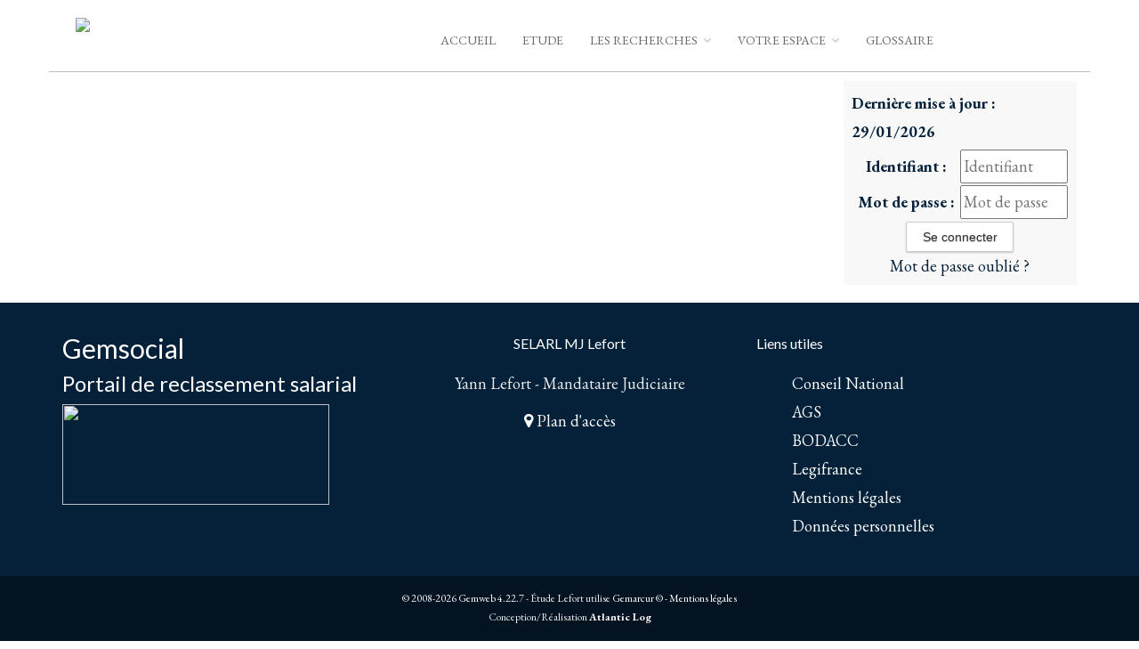

--- FILE ---
content_type: text/html;charset=UTF-8
request_url: https://www.mjlefort.fr/accueil/cgea/acces-cgea;jsessionid=613DFA99806B203FDF9A17728BBDABA7
body_size: 3977
content:
<!DOCTYPE html><html lang="fr-FR" xmlns="http://www.w3.org/1999/xhtml"><head><title>SELARL MJ LEFORT : Accès CGEA</title><meta content="Apache Tapestry Framework (version 5.3.8)" name="generator"/><meta charset="utf-8"/><meta content="fr-FR" http-equiv="content-language"/><meta content="Atlantic Log - Thomas Noirez" name="author"/><meta content="Java" name="Generator"/><meta content="SELARL MJ LEFORT, BIOT SOPHIA-ANTIPOLIS, Administrateur Civil, Administrateur Judiciaire, Administrateur Provisoire, Commissaire au Concordat, Commissaire au Plan de Cession, Commissaire au Plan de Continuation, Conciliateur, Consultation, Enquêteur, Expert, Liquidateur, Liquidateur Amiable, Mandataire Ad Hoc, Mandataire judiciaire, Représentant des créanciers, Sequestre, Syndic, Technique, Administration Civile, Administration Judiciaire, Administration Provisoire, Arbitre Commissariat au Concordat, Commissariat au Plan de Cession, Commissariat au Plan de Continuation Conciliation, Consultation, Dossier Technique, Enquête, Expertise, Liquidation Amiable Liquidation Judiciaire, Liquidation Judiciaire simplifiée, Mandat Ad Hoc, Redressement judiciaire Redressement Judiciaire, Rétablissement personnel, Sauvegarde, Sequestre, Syndic" lang="fr" name="keywords"/><meta content="Site Web de Lefort MANDATAIRE JUDICIAIRE" name="description"/><meta content="gemweb@atlanticlog.org" name="rev"/><meta content="All text, graphics © SELARL MJ LEFORT" name="copyright"/><meta content="IE=edge" http-equiv="X-UA-Compatible"/><meta content="width=device-width, initial-scale=1.0" name="viewport"/><meta content="all" name="robots"/><link type="image/x-icon" rel="Shortcut Icon" href="/assets/5.3.7-4.22.7/app/config/image/favicon.ico"/><link type="text/css" rel="stylesheet" href="/assets/5.3.7-4.22.7/core/default.css"/><link type="text/css" rel="stylesheet" href="/assets/5.3.7-4.22.7/jquery/themes/ui-lightness/jquery-ui.css"/><link type="text/css" rel="stylesheet" href="/assets/5.3.7-4.22.7/ctx/css/gemweb.css"/><link type="text/css" rel="stylesheet" href="/assets/5.3.7-4.22.7/ctx/css/button.css"/><link type="text/css" rel="stylesheet" href="/assets/5.3.7-4.22.7/app/config/css/styles.css"/><link type="text/css" rel="stylesheet" href="/assets/5.3.7-4.22.7/core/tapestry-console.css"/><link type="text/css" rel="stylesheet" href="/assets/5.3.7-4.22.7/core/t5-alerts.css"/><link type="text/css" rel="stylesheet" href="/assets/5.3.7-4.22.7/core/tree.css"/><link type="text/css" rel="stylesheet" href="/assets/5.3.7-4.22.7/jquery/assets/components/jgrowl/jquery.jgrowl.css"/><link type="text/css" rel="stylesheet" href="/assets/5.3.7-4.22.7/ctx/css/font-awesome-4.7.0/css/font-awesome.min.css"/><link type="text/css" rel="stylesheet" href="/assets/5.3.7-4.22.7/jquery/form.css"/><link type="text/css" rel="stylesheet" href="/assets/5.3.7-4.22.7/app/config/css/two_col.css"/><link type="text/css" rel="stylesheet" href="/assets/5.3.7-4.22.7/app/components/jquery/top/css/ui.totop.css"/><link media="print" type="text/css" rel="stylesheet" href="/assets/5.3.7-4.22.7/ctx/css/print.css"/><script src="/assets/5.3.7-4.22.7/stack/fr/core.js" type="text/javascript"></script><script src="/assets/5.3.7-4.22.7/jquery/validation.js" type="text/javascript"></script><script src="/assets/5.3.7-4.22.7/jquery/assets/components/jgrowl/jquery.jgrowl.js" type="text/javascript"></script><script src="/assets/5.3.7-4.22.7/jquery/assets/components/jgrowl/jGrowl_init.js" type="text/javascript"></script><script src="/assets/5.3.7-4.22.7/ctx/js/bootstrap/bootstrap.js" type="text/javascript"></script><script src="/assets/5.3.7-4.22.7/app/components/menu/MenuBig4.js" type="text/javascript"></script><script src="/assets/5.3.7-4.22.7/app/components/jquery/top/js/jquery.ui.totop.min.js" type="text/javascript"></script><script src="/assets/5.3.7-4.22.7/app/components/jquery/top/js/totop.js" type="text/javascript"></script></head><body><div class="page-wrapper accueil-cgea"><div class="main-navigation fixed"><div class="container"><div class="row"><div class="col-md-12"><nav class="navbar navbar-default" role="navigation"><!-- Toggle get grouped for better mobile display --><div class="navbar-header col-md-4"><a href="/;jsessionid=4BD8D49DCAB9355902F02F819A58AFBF"><img src="/pj/simple/105/2427956/logo_mj_lefort.png" class="img img-responsive"/></a></div><div id="main-nav" class="navbar-collapse collapse navbar-mega-menu"><ul class="nav navbar-nav navbar-right col-md-8"><li class=""><a data-toggle="" class="dropdown-toggle ACCUEIL" href="/accueil/accueil;jsessionid=4BD8D49DCAB9355902F02F819A58AFBF">
Accueil
</a></li><li class=""><a data-toggle="" class="dropdown-toggle ETUDE" href="/accueil/etude;jsessionid=4BD8D49DCAB9355902F02F819A58AFBF">
Etude
</a></li><li class="dropdown"><a data-toggle="dropdown" class="dropdown-toggle RECHERCHE" href="/accueil/recherche/les-recherches;jsessionid=4BD8D49DCAB9355902F02F819A58AFBF">
Les Recherches
<i class="fa fa-angle-down"></i></a><ul class="dropdown-menu"><li><a href="/anonym/mandat/search" shape="rect" class="dropdown-toggle MANDAT">Recherche de Mandats</a></li><li><a href="/anonym/actif/search" shape="rect" class="dropdown-toggle ACTIF">Recherche de biens à vendre</a></li><li><a href="/anonym/reprise/search" shape="rect" class="dropdown-toggle REPRISE">Recherche d'enteprise à reprendre</a></li></ul></li><li class="dropdown"><a data-toggle="dropdown" class="dropdown-toggle ESPACE" href="/accueil/espace/votre-espace;jsessionid=4BD8D49DCAB9355902F02F819A58AFBF">
Votre espace
<i class="fa fa-angle-down"></i></a><ul class="dropdown-menu"><li><a shape="rect" class="SALARIE" href="/accueil/salarie/espace-salarie;jsessionid=4BD8D49DCAB9355902F02F819A58AFBF">Espace Salarié</a></li><li><a shape="rect" class="MAGISTRAT" href="/accueil/magistrat/espace-magistrat;jsessionid=4BD8D49DCAB9355902F02F819A58AFBF">Espace Magistrat</a></li><li><a shape="rect" class="DIRIGEANT" href="/accueil/dirigeant/espace-dirigeant;jsessionid=4BD8D49DCAB9355902F02F819A58AFBF">Espace Dirigeant</a></li><li><a shape="rect" class="CREANCIER" href="/accueil/creancier/espace-creancier;jsessionid=4BD8D49DCAB9355902F02F819A58AFBF">Espace Créancier</a></li><li><a shape="rect" class="active CGEA" href="/accueil/cgea/acces-cgea;jsessionid=4BD8D49DCAB9355902F02F819A58AFBF">Accès CGEA</a></li><li><a shape="rect" class="INTERVENANT" href="/accueil/intervenant/acces-intervenant;jsessionid=4BD8D49DCAB9355902F02F819A58AFBF">Accès Intervenant</a></li></ul></li><li class=""><a href="/anonym/glossaire/accueil" data-toggle="" class="dropdown-toggle GLOSSAIRE">
Glossaire
</a></li></ul></div></nav></div></div></div></div><section class="main"><div class="main-content-wrapper"><div class="container clearfix"><div class="row"><aside class="sidebar col-lg-3 col-md-3 col-sm-12 col-xs-12 side pull-right"><div id="loginform"><form onsubmit="javascript:return Tapestry.waitForPage(event);" action="/accueil.layout.loginform2.formlogin;jsessionid=4BD8D49DCAB9355902F02F819A58AFBF" method="post" id="formLogin"><div class="t-invisible"><input value="26851f15-be59-4f0c-994b-904f07aa61b8" name="_csrf" type="hidden"></input><input value="cgea/Acc$00e8s$0020CGEA" name="t:ac" type="hidden"></input><input value="9i26MvRM+F8s/LZHDPGgVomHsNk=:H4sIAAAAAAAAAJWOsU4CQRCGBwzVdSaWxgZityRGGqmusSKG5OIDzO3NnWP2dpbdOYGGR/EJjC9BYec7+AC2VBRCZ2MM3Z8/X/J9b98wWF7DKLe2I3Z3DtfSqXHSsK8ltjeGK/LKNaPXFGEisTEY0D6RUQyUNK4nxkokx6UpMZHJy8OJVu+ZXDUsSLswetxmXxcf+z70ZpBZ8RrFPWBLCuezZ3zBsUPfjAuN7JvpKihkv7Sn9OWn9s2jWEqp6MqWU2Lx2/fqtt69fvYBVmF5BZd/q9sqpAVsABTODvtf+MgOfgBSFLHacgEAAA==" name="t:formdata" type="hidden"></input></div><p class="deploiement">Dernière mise à jour : 29/01/2026</p><div class="field"><label for="inputLogin">Identifiant :</label><input size="12" autocomplete="username" placeholder="Identifiant" class="username" id="identifiant" name="identifiant" type="text"></input><img id="identifiant_icon" class="t-error-icon t-invisible" alt="" src="/assets/5.3.7-4.22.7/core/spacer.gif"/></div><div class="field"><label for="inputLogin">Mot de passe :</label><input size="12" autocomplete="current-password" placeholder="Mot de passe" class="username" value="" id="mdp" name="mdp" type="password"></input><img id="mdp_icon" class="t-error-icon t-invisible" alt="" src="/assets/5.3.7-4.22.7/core/spacer.gif"/></div><div class="field"><input value="Se connecter" type="submit" class="button gray medium"></input></div><div class="field"><a href="/anonym/rgpd/motdepasseoublie;jsessionid=4BD8D49DCAB9355902F02F819A58AFBF">Mot de passe oublié ?</a></div></form></div></aside><section class="main-content col-lg-9 col-md-9 col-sm-12 col-xs-12 main pull-left"><div id="main"></div></section></div></div></div></section><footer><footer>
<div class="container">
<div class="row">
<div class="col-md-4 ">
<h2><a href="https://www.gemsocial.fr">Gemsocial</a></h2>

<h3><a href="https://www.gemsocial.fr">Portail de reclassement salarial</a></h3>
<a href="https://www.gemsocial.fr"><img src="/pj/simple/105/236965/logo_blanc_texte_vert_portail_font_vert_portail.png" style="height: 113px; width: 300px;" /> </a></div>

<div class="col-md-4 text-center">
<h2 class="footer-heading">SELARL MJ Lefort</h2>

<p>Yann Lefort - Mandataire Judiciaire</p>

<p><a href="/info/etude/615/plan-d-acces"><i aria-hidden="true" class="fa fa-map-marker"></i> Plan d&#39;acc&egrave;s</a></p>
</div>

<div class="col-md-4 ">
<h2 class="footer-heading">Liens utiles</h2>

<ul>
	<li><a href="https://www.cnajmj.fr/" target="_blank">Conseil National</a></li>
	<li><a href="http://www.ags-garantie-salaires.org/" target="_blank">AGS</a></li>
	<li><a href="https://www.bodacc.fr/" target="_blank">BODACC</a></li>
	<li><a href="https://www.legifrance.gouv.fr/" target="_blank">Legifrance</a></li>
	<li><a href="/infolegale">Mentions l&eacute;gales</a></li>
	<li><a href="/donnees/personnelles">Donn&eacute;es personnelles</a></li>
</ul>
</div>
</div>
</div>

<div class="text-center copyright">
<p><a href="https://www.gemweb.fr/" target="_blank">© 2008-2026 Gemweb 4.22.7</a> - &Eacute;tude Lefort utilise <a href="http://www.gemarcur.fr/" target="_blank">Gemarcur &copy;</a> - <a href="/infolegale">Mentions l&eacute;gales</a><br />
Conception/R&eacute;alisation <a href="http://www.atlanticlog.org/" target="_blank" title=""><strong>Atlantic Log</strong> </a></p>
</div>
</footer>
</footer><script type="text/javascript">	var _paq = _paq || [];
  
  _paq.push([function() {
	  var self = this;
	  function getOriginalVisitorCookieTimeout() {
		  var now = new Date(),
		  nowTs = Math.round(now.getTime() / 1000),
		  visitorInfo = self.getVisitorInfo();
		  var createTs = parseInt(visitorInfo[2]);
		  var cookieTimeout = 33696000; // 13 mois en secondes
		  var originalTimeout = createTs + cookieTimeout - nowTs;
		  return originalTimeout;
	  }
	  this.setVisitorCookieTimeout( getOriginalVisitorCookieTimeout() );
	  }]);  
  
  _paq.push(["trackPageView"])
  _paq.push(["enableLinkTracking"]);
  _paq.push(["setCookieDomain", "*.localhost"]);
  (function() {
    var u="https://statweb.atlanticlog.org/statistics/";
    _paq.push(["setTrackerUrl", u+"pi_atlog.php"]);
    _paq.push(["setSiteId", "109"]);
    var d=document, g=d.createElement("script"), s=d.getElementsByTagName("script")[0]; g.setAttribute('rel', 'preconnect'); g.type="text/javascript";
    g.setAttribute('defer', true); g.async=true; g.src=u+"pi_atlog.js"; s.parentNode.insertBefore(g,s);
  })();
</script></div><script type="text/javascript">var $ = jQuery; Tapestry.JQUERY=true;
Tapestry.onDOMLoaded(function() {
Tapestry.init({"formEventManager":[{"formId":"formLogin","validate":{"submit":true,"blur":true}}],"jGrowlAlertManager":[{"dismissURL":"/accueil.layout.jgrowl:dismiss;jsessionid=4BD8D49DCAB9355902F02F819A58AFBF?_csrf=26851f15-be59-4f0c-994b-904f07aa61b8&t:ac=cgea/Acc$00e8s$0020CGEA"}]});
Tapestry.init({"gemwebTotop":[{}],"superfishResponsive":[{}],"validate":[{"identifiant":[["required","Vous devez fournir une valeur pour Identifiant."]],"mdp":[["required","Obligatoire"]]}]});
});
</script></body></html>